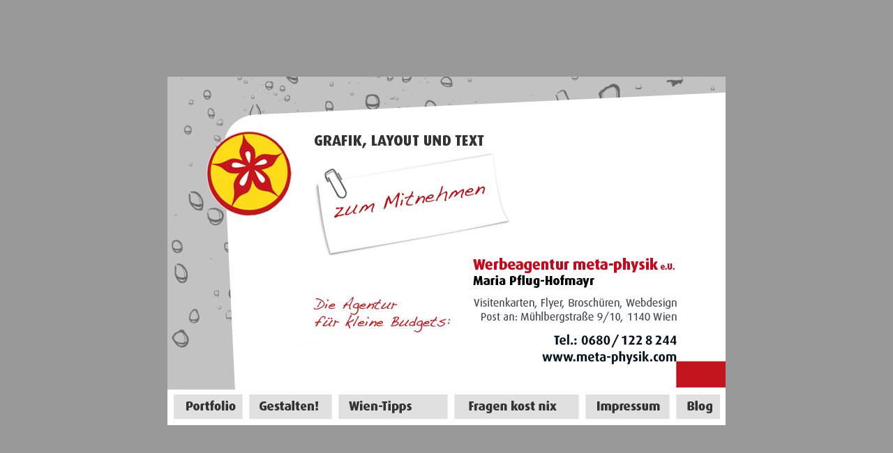

--- FILE ---
content_type: text/html
request_url: https://www.meta-physik.com/
body_size: 3305
content:
<!DOCTYPE html PUBLIC "-//W3C//DTD HTML 4.01 Transitional//DE" "http://www.w3.org/TR/html4/loose.dtd">
<html lang="de"><head>
<meta content="text/html; charset=ISO-8859-1" http-equiv="Content-Type">
<title>Werbeagentur meta-physik e.U. - Grafik, Layout und Text zum Mitnehmen</title>
<meta content="Maria Pflug-Hofmayr" name="author">
<meta content="keywords" name="briefpapier, brosch&uuml;ren, drucken, druckvorstufe, eigene homepage, flyer, flyer a6, flyer drucken, flyer entwerfen, flyer erstellen, flyer gestalten, flyer gestaltung, flyer online, flyer vorlagen, flyer werbung, grafik, grafik agentur, grafik design, grafik designer, grafik druck, grafikdesign, grafiken, grafiker, homepage einrichten, homepage erstellen, homepage erstellung, homepage selber machen, meine homepage, plakate, visitenkarte, visitenkarten, visitenkarten drucken, werbeagentur>
<link rel="shortcut icon" type="image/x-icon" href="http://www.meta-physik.com/favicon.ico">
<style type="text/css">
<!-- .container {
width: 800px;
height: 500px;
position: absolute;
top: 50%;
left: 50%;
margin-left: -400px;
margin-top: -250px;
background-repeat: no-repeat;
background-position: center center;
text-align: left;
}
.style1 {font-weight: normal}
-->
</style>
<meta content="Sie suchen Hilfe bei der Gestaltung Ihres Logos, Ihrer Flyer und Visitenkarten? Wir bieten Ihnen professionelle Beratung und layouten Ihre Drucksorten nach den Vorgaben Ihrer Druckerei." name="description">
</head>
<body link="#0000ee" alink="#ee0000" bgcolor="#999999" text="#000000" vlink="#551a8b">
<!-- briefpapier, brosch&uuml;ren, drucken, druckvorstufe, eigene homepage, flyer, flyer a6, flyer drucken, flyer entwerfen, flyer erstellen, flyer gestalten, flyer gestaltung, flyer online, flyer vorlagen, flyer werbung, grafik, grafik agentur, grafik design, grafik designer, grafik druck, grafikdesign, grafiken, grafiker, homepage einrichten, homepage erstellen, homepage erstellung, homepage selber machen, meine homepage, plakate, visitenkarte, visitenkarten, visitenkarten drucken, werbeagentur -->
<div class="container"> <img src="header.png" alt="Werbeagentur meta-physik - Grafik zum Mitnehmen" usemap="#Map" title="Grafik zum Mitnehmen" border="0" height="500" width="800"> <map name="Map"><area shape="rect" coords="9,455,108,491" href="http://www.meta-physik.com/blog/mein_portfolio/" title="Portfolio" alt="Portfolio"><area shape="rect" coords="117,455,236,492" href="http://www.meta-physik.com/blog/gestalten-sie-mit/" title="Gestalten Sie mit!" alt="Gestalten Sie mit!"><area shape="rect" coords="245,455,402,491" href="http://www.meta-physik.com/blog/wien/" title="Werkzeuge und Hilfsmittel" alt="Werkzeuge und Hilfsmittel"><area shape="rect" coords="411,456,590,491" href="http://www.meta-physik.com/blog/was-erwartet-sie/" title="Fragen kost nix!" alt="Fragen kost nix!"><area shape="rect" coords="599,455,721,492" href="http://www.meta-physik.com/blog/kontakt/" title="Impressum" alt="Impressum"><area shape="rect" coords="729,455,794,492" href="http://www.meta-physik.com/blog/" title="Blog" alt="Blog"><area shape="rect" coords="84,52,768,431" href="http://www.meta-physik.com/blog/" alt="Werbeagentur meta-physik e.U. Maria Pflug-Hofmayr Schottenfeldgasse 63/1/2, A-1070 Wien Telefon: 0680 / 122 8 244 office@meta-physik.com" title="Werbeagentur meta-physik e.U. - Grafik zum Mitnehmen"></map>
</div>
</body>
</html>